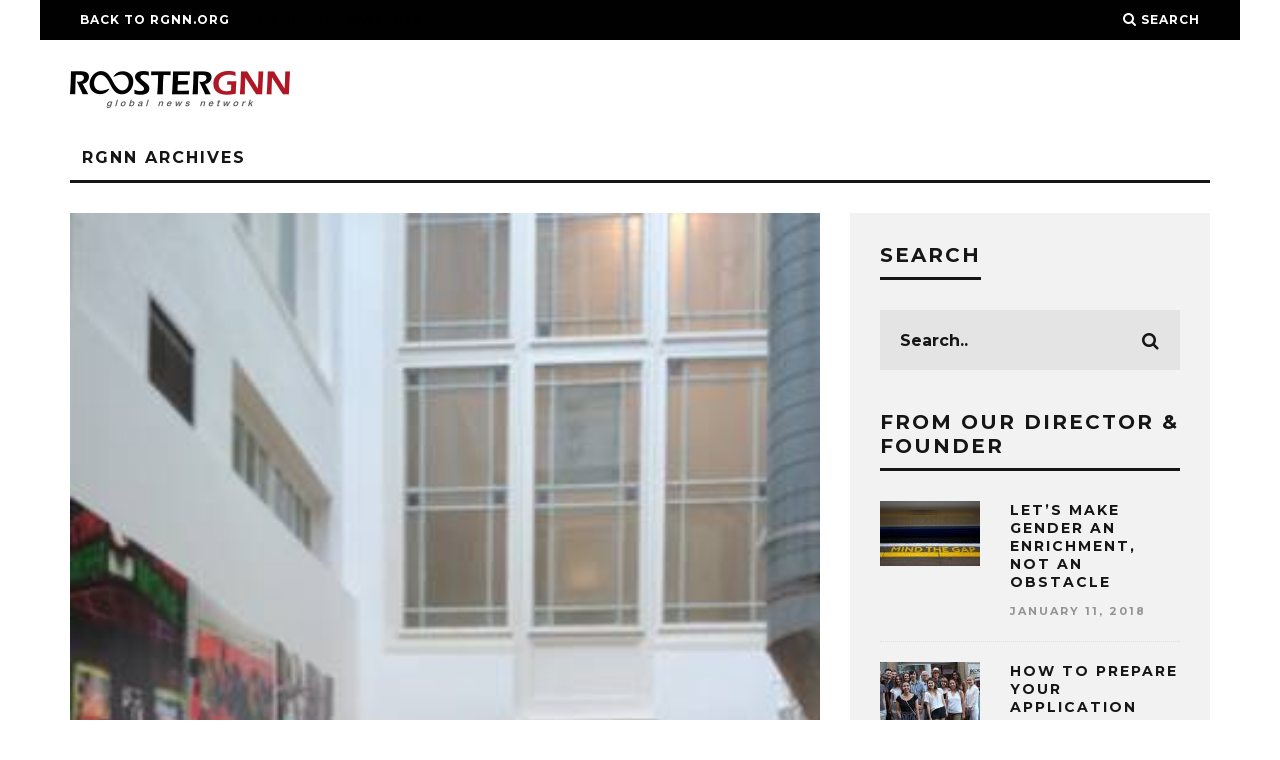

--- FILE ---
content_type: text/html; charset=UTF-8
request_url: https://archives.rgnn.org/2014/04/12/william-klein-exhibit-amsterdams-foam-photography-museum/
body_size: 13435
content:
<!DOCTYPE html>
<!--[if lt IE 7]><html lang="en-US" class="no-js lt-ie9 lt-ie8 lt-ie7"> <![endif]-->
<!--[if (IE 7)&!(IEMobile)]><html lang="en-US" class="no-js lt-ie9 lt-ie8"><![endif]-->
<!--[if (IE 8)&!(IEMobile)]><html lang="en-US" class="no-js lt-ie9"><![endif]-->
<!--[if gt IE 8]><!--> <html lang="en-US" class="no-js"><!--<![endif]-->

	<head>

		<meta charset="utf-8">
		<!-- Google Chrome Frame for IE -->
		<!--[if IE]><meta http-equiv="X-UA-Compatible" content="IE=edge" /><![endif]-->
		<!-- mobile meta -->
                    <meta name="viewport" content="width=device-width, initial-scale=1.0"/>
        
		<link rel="pingback" href="https://archives.rgnn.org/xmlrpc.php">

		
		<!-- head extras -->
		<title>William Klein Exhibit at Amsterdam&#8217;s Foam Photography Museum &#8211; ROOSTERGNN</title>
<meta name='robots' content='max-image-preview:large' />
	<style>img:is([sizes="auto" i], [sizes^="auto," i]) { contain-intrinsic-size: 3000px 1500px }</style>
	<link rel='dns-prefetch' href='//platform-api.sharethis.com' />
<link rel='dns-prefetch' href='//fonts.googleapis.com' />
		<!-- This site uses the Google Analytics by ExactMetrics plugin v8.11.1 - Using Analytics tracking - https://www.exactmetrics.com/ -->
		<!-- Note: ExactMetrics is not currently configured on this site. The site owner needs to authenticate with Google Analytics in the ExactMetrics settings panel. -->
					<!-- No tracking code set -->
				<!-- / Google Analytics by ExactMetrics -->
		<script type="text/javascript">
/* <![CDATA[ */
window._wpemojiSettings = {"baseUrl":"https:\/\/s.w.org\/images\/core\/emoji\/16.0.1\/72x72\/","ext":".png","svgUrl":"https:\/\/s.w.org\/images\/core\/emoji\/16.0.1\/svg\/","svgExt":".svg","source":{"concatemoji":"https:\/\/archives.rgnn.org\/wp-includes\/js\/wp-emoji-release.min.js?ver=6.8.3"}};
/*! This file is auto-generated */
!function(s,n){var o,i,e;function c(e){try{var t={supportTests:e,timestamp:(new Date).valueOf()};sessionStorage.setItem(o,JSON.stringify(t))}catch(e){}}function p(e,t,n){e.clearRect(0,0,e.canvas.width,e.canvas.height),e.fillText(t,0,0);var t=new Uint32Array(e.getImageData(0,0,e.canvas.width,e.canvas.height).data),a=(e.clearRect(0,0,e.canvas.width,e.canvas.height),e.fillText(n,0,0),new Uint32Array(e.getImageData(0,0,e.canvas.width,e.canvas.height).data));return t.every(function(e,t){return e===a[t]})}function u(e,t){e.clearRect(0,0,e.canvas.width,e.canvas.height),e.fillText(t,0,0);for(var n=e.getImageData(16,16,1,1),a=0;a<n.data.length;a++)if(0!==n.data[a])return!1;return!0}function f(e,t,n,a){switch(t){case"flag":return n(e,"\ud83c\udff3\ufe0f\u200d\u26a7\ufe0f","\ud83c\udff3\ufe0f\u200b\u26a7\ufe0f")?!1:!n(e,"\ud83c\udde8\ud83c\uddf6","\ud83c\udde8\u200b\ud83c\uddf6")&&!n(e,"\ud83c\udff4\udb40\udc67\udb40\udc62\udb40\udc65\udb40\udc6e\udb40\udc67\udb40\udc7f","\ud83c\udff4\u200b\udb40\udc67\u200b\udb40\udc62\u200b\udb40\udc65\u200b\udb40\udc6e\u200b\udb40\udc67\u200b\udb40\udc7f");case"emoji":return!a(e,"\ud83e\udedf")}return!1}function g(e,t,n,a){var r="undefined"!=typeof WorkerGlobalScope&&self instanceof WorkerGlobalScope?new OffscreenCanvas(300,150):s.createElement("canvas"),o=r.getContext("2d",{willReadFrequently:!0}),i=(o.textBaseline="top",o.font="600 32px Arial",{});return e.forEach(function(e){i[e]=t(o,e,n,a)}),i}function t(e){var t=s.createElement("script");t.src=e,t.defer=!0,s.head.appendChild(t)}"undefined"!=typeof Promise&&(o="wpEmojiSettingsSupports",i=["flag","emoji"],n.supports={everything:!0,everythingExceptFlag:!0},e=new Promise(function(e){s.addEventListener("DOMContentLoaded",e,{once:!0})}),new Promise(function(t){var n=function(){try{var e=JSON.parse(sessionStorage.getItem(o));if("object"==typeof e&&"number"==typeof e.timestamp&&(new Date).valueOf()<e.timestamp+604800&&"object"==typeof e.supportTests)return e.supportTests}catch(e){}return null}();if(!n){if("undefined"!=typeof Worker&&"undefined"!=typeof OffscreenCanvas&&"undefined"!=typeof URL&&URL.createObjectURL&&"undefined"!=typeof Blob)try{var e="postMessage("+g.toString()+"("+[JSON.stringify(i),f.toString(),p.toString(),u.toString()].join(",")+"));",a=new Blob([e],{type:"text/javascript"}),r=new Worker(URL.createObjectURL(a),{name:"wpTestEmojiSupports"});return void(r.onmessage=function(e){c(n=e.data),r.terminate(),t(n)})}catch(e){}c(n=g(i,f,p,u))}t(n)}).then(function(e){for(var t in e)n.supports[t]=e[t],n.supports.everything=n.supports.everything&&n.supports[t],"flag"!==t&&(n.supports.everythingExceptFlag=n.supports.everythingExceptFlag&&n.supports[t]);n.supports.everythingExceptFlag=n.supports.everythingExceptFlag&&!n.supports.flag,n.DOMReady=!1,n.readyCallback=function(){n.DOMReady=!0}}).then(function(){return e}).then(function(){var e;n.supports.everything||(n.readyCallback(),(e=n.source||{}).concatemoji?t(e.concatemoji):e.wpemoji&&e.twemoji&&(t(e.twemoji),t(e.wpemoji)))}))}((window,document),window._wpemojiSettings);
/* ]]> */
</script>
<style id='wp-emoji-styles-inline-css' type='text/css'>

	img.wp-smiley, img.emoji {
		display: inline !important;
		border: none !important;
		box-shadow: none !important;
		height: 1em !important;
		width: 1em !important;
		margin: 0 0.07em !important;
		vertical-align: -0.1em !important;
		background: none !important;
		padding: 0 !important;
	}
</style>
<link rel='stylesheet' id='wp-block-library-css' href='https://archives.rgnn.org/wp-includes/css/dist/block-library/style.min.css?ver=6.8.3' type='text/css' media='all' />
<style id='classic-theme-styles-inline-css' type='text/css'>
/*! This file is auto-generated */
.wp-block-button__link{color:#fff;background-color:#32373c;border-radius:9999px;box-shadow:none;text-decoration:none;padding:calc(.667em + 2px) calc(1.333em + 2px);font-size:1.125em}.wp-block-file__button{background:#32373c;color:#fff;text-decoration:none}
</style>
<style id='global-styles-inline-css' type='text/css'>
:root{--wp--preset--aspect-ratio--square: 1;--wp--preset--aspect-ratio--4-3: 4/3;--wp--preset--aspect-ratio--3-4: 3/4;--wp--preset--aspect-ratio--3-2: 3/2;--wp--preset--aspect-ratio--2-3: 2/3;--wp--preset--aspect-ratio--16-9: 16/9;--wp--preset--aspect-ratio--9-16: 9/16;--wp--preset--color--black: #000000;--wp--preset--color--cyan-bluish-gray: #abb8c3;--wp--preset--color--white: #ffffff;--wp--preset--color--pale-pink: #f78da7;--wp--preset--color--vivid-red: #cf2e2e;--wp--preset--color--luminous-vivid-orange: #ff6900;--wp--preset--color--luminous-vivid-amber: #fcb900;--wp--preset--color--light-green-cyan: #7bdcb5;--wp--preset--color--vivid-green-cyan: #00d084;--wp--preset--color--pale-cyan-blue: #8ed1fc;--wp--preset--color--vivid-cyan-blue: #0693e3;--wp--preset--color--vivid-purple: #9b51e0;--wp--preset--gradient--vivid-cyan-blue-to-vivid-purple: linear-gradient(135deg,rgba(6,147,227,1) 0%,rgb(155,81,224) 100%);--wp--preset--gradient--light-green-cyan-to-vivid-green-cyan: linear-gradient(135deg,rgb(122,220,180) 0%,rgb(0,208,130) 100%);--wp--preset--gradient--luminous-vivid-amber-to-luminous-vivid-orange: linear-gradient(135deg,rgba(252,185,0,1) 0%,rgba(255,105,0,1) 100%);--wp--preset--gradient--luminous-vivid-orange-to-vivid-red: linear-gradient(135deg,rgba(255,105,0,1) 0%,rgb(207,46,46) 100%);--wp--preset--gradient--very-light-gray-to-cyan-bluish-gray: linear-gradient(135deg,rgb(238,238,238) 0%,rgb(169,184,195) 100%);--wp--preset--gradient--cool-to-warm-spectrum: linear-gradient(135deg,rgb(74,234,220) 0%,rgb(151,120,209) 20%,rgb(207,42,186) 40%,rgb(238,44,130) 60%,rgb(251,105,98) 80%,rgb(254,248,76) 100%);--wp--preset--gradient--blush-light-purple: linear-gradient(135deg,rgb(255,206,236) 0%,rgb(152,150,240) 100%);--wp--preset--gradient--blush-bordeaux: linear-gradient(135deg,rgb(254,205,165) 0%,rgb(254,45,45) 50%,rgb(107,0,62) 100%);--wp--preset--gradient--luminous-dusk: linear-gradient(135deg,rgb(255,203,112) 0%,rgb(199,81,192) 50%,rgb(65,88,208) 100%);--wp--preset--gradient--pale-ocean: linear-gradient(135deg,rgb(255,245,203) 0%,rgb(182,227,212) 50%,rgb(51,167,181) 100%);--wp--preset--gradient--electric-grass: linear-gradient(135deg,rgb(202,248,128) 0%,rgb(113,206,126) 100%);--wp--preset--gradient--midnight: linear-gradient(135deg,rgb(2,3,129) 0%,rgb(40,116,252) 100%);--wp--preset--font-size--small: 13px;--wp--preset--font-size--medium: 20px;--wp--preset--font-size--large: 36px;--wp--preset--font-size--x-large: 42px;--wp--preset--spacing--20: 0.44rem;--wp--preset--spacing--30: 0.67rem;--wp--preset--spacing--40: 1rem;--wp--preset--spacing--50: 1.5rem;--wp--preset--spacing--60: 2.25rem;--wp--preset--spacing--70: 3.38rem;--wp--preset--spacing--80: 5.06rem;--wp--preset--shadow--natural: 6px 6px 9px rgba(0, 0, 0, 0.2);--wp--preset--shadow--deep: 12px 12px 50px rgba(0, 0, 0, 0.4);--wp--preset--shadow--sharp: 6px 6px 0px rgba(0, 0, 0, 0.2);--wp--preset--shadow--outlined: 6px 6px 0px -3px rgba(255, 255, 255, 1), 6px 6px rgba(0, 0, 0, 1);--wp--preset--shadow--crisp: 6px 6px 0px rgba(0, 0, 0, 1);}:where(.is-layout-flex){gap: 0.5em;}:where(.is-layout-grid){gap: 0.5em;}body .is-layout-flex{display: flex;}.is-layout-flex{flex-wrap: wrap;align-items: center;}.is-layout-flex > :is(*, div){margin: 0;}body .is-layout-grid{display: grid;}.is-layout-grid > :is(*, div){margin: 0;}:where(.wp-block-columns.is-layout-flex){gap: 2em;}:where(.wp-block-columns.is-layout-grid){gap: 2em;}:where(.wp-block-post-template.is-layout-flex){gap: 1.25em;}:where(.wp-block-post-template.is-layout-grid){gap: 1.25em;}.has-black-color{color: var(--wp--preset--color--black) !important;}.has-cyan-bluish-gray-color{color: var(--wp--preset--color--cyan-bluish-gray) !important;}.has-white-color{color: var(--wp--preset--color--white) !important;}.has-pale-pink-color{color: var(--wp--preset--color--pale-pink) !important;}.has-vivid-red-color{color: var(--wp--preset--color--vivid-red) !important;}.has-luminous-vivid-orange-color{color: var(--wp--preset--color--luminous-vivid-orange) !important;}.has-luminous-vivid-amber-color{color: var(--wp--preset--color--luminous-vivid-amber) !important;}.has-light-green-cyan-color{color: var(--wp--preset--color--light-green-cyan) !important;}.has-vivid-green-cyan-color{color: var(--wp--preset--color--vivid-green-cyan) !important;}.has-pale-cyan-blue-color{color: var(--wp--preset--color--pale-cyan-blue) !important;}.has-vivid-cyan-blue-color{color: var(--wp--preset--color--vivid-cyan-blue) !important;}.has-vivid-purple-color{color: var(--wp--preset--color--vivid-purple) !important;}.has-black-background-color{background-color: var(--wp--preset--color--black) !important;}.has-cyan-bluish-gray-background-color{background-color: var(--wp--preset--color--cyan-bluish-gray) !important;}.has-white-background-color{background-color: var(--wp--preset--color--white) !important;}.has-pale-pink-background-color{background-color: var(--wp--preset--color--pale-pink) !important;}.has-vivid-red-background-color{background-color: var(--wp--preset--color--vivid-red) !important;}.has-luminous-vivid-orange-background-color{background-color: var(--wp--preset--color--luminous-vivid-orange) !important;}.has-luminous-vivid-amber-background-color{background-color: var(--wp--preset--color--luminous-vivid-amber) !important;}.has-light-green-cyan-background-color{background-color: var(--wp--preset--color--light-green-cyan) !important;}.has-vivid-green-cyan-background-color{background-color: var(--wp--preset--color--vivid-green-cyan) !important;}.has-pale-cyan-blue-background-color{background-color: var(--wp--preset--color--pale-cyan-blue) !important;}.has-vivid-cyan-blue-background-color{background-color: var(--wp--preset--color--vivid-cyan-blue) !important;}.has-vivid-purple-background-color{background-color: var(--wp--preset--color--vivid-purple) !important;}.has-black-border-color{border-color: var(--wp--preset--color--black) !important;}.has-cyan-bluish-gray-border-color{border-color: var(--wp--preset--color--cyan-bluish-gray) !important;}.has-white-border-color{border-color: var(--wp--preset--color--white) !important;}.has-pale-pink-border-color{border-color: var(--wp--preset--color--pale-pink) !important;}.has-vivid-red-border-color{border-color: var(--wp--preset--color--vivid-red) !important;}.has-luminous-vivid-orange-border-color{border-color: var(--wp--preset--color--luminous-vivid-orange) !important;}.has-luminous-vivid-amber-border-color{border-color: var(--wp--preset--color--luminous-vivid-amber) !important;}.has-light-green-cyan-border-color{border-color: var(--wp--preset--color--light-green-cyan) !important;}.has-vivid-green-cyan-border-color{border-color: var(--wp--preset--color--vivid-green-cyan) !important;}.has-pale-cyan-blue-border-color{border-color: var(--wp--preset--color--pale-cyan-blue) !important;}.has-vivid-cyan-blue-border-color{border-color: var(--wp--preset--color--vivid-cyan-blue) !important;}.has-vivid-purple-border-color{border-color: var(--wp--preset--color--vivid-purple) !important;}.has-vivid-cyan-blue-to-vivid-purple-gradient-background{background: var(--wp--preset--gradient--vivid-cyan-blue-to-vivid-purple) !important;}.has-light-green-cyan-to-vivid-green-cyan-gradient-background{background: var(--wp--preset--gradient--light-green-cyan-to-vivid-green-cyan) !important;}.has-luminous-vivid-amber-to-luminous-vivid-orange-gradient-background{background: var(--wp--preset--gradient--luminous-vivid-amber-to-luminous-vivid-orange) !important;}.has-luminous-vivid-orange-to-vivid-red-gradient-background{background: var(--wp--preset--gradient--luminous-vivid-orange-to-vivid-red) !important;}.has-very-light-gray-to-cyan-bluish-gray-gradient-background{background: var(--wp--preset--gradient--very-light-gray-to-cyan-bluish-gray) !important;}.has-cool-to-warm-spectrum-gradient-background{background: var(--wp--preset--gradient--cool-to-warm-spectrum) !important;}.has-blush-light-purple-gradient-background{background: var(--wp--preset--gradient--blush-light-purple) !important;}.has-blush-bordeaux-gradient-background{background: var(--wp--preset--gradient--blush-bordeaux) !important;}.has-luminous-dusk-gradient-background{background: var(--wp--preset--gradient--luminous-dusk) !important;}.has-pale-ocean-gradient-background{background: var(--wp--preset--gradient--pale-ocean) !important;}.has-electric-grass-gradient-background{background: var(--wp--preset--gradient--electric-grass) !important;}.has-midnight-gradient-background{background: var(--wp--preset--gradient--midnight) !important;}.has-small-font-size{font-size: var(--wp--preset--font-size--small) !important;}.has-medium-font-size{font-size: var(--wp--preset--font-size--medium) !important;}.has-large-font-size{font-size: var(--wp--preset--font-size--large) !important;}.has-x-large-font-size{font-size: var(--wp--preset--font-size--x-large) !important;}
:where(.wp-block-post-template.is-layout-flex){gap: 1.25em;}:where(.wp-block-post-template.is-layout-grid){gap: 1.25em;}
:where(.wp-block-columns.is-layout-flex){gap: 2em;}:where(.wp-block-columns.is-layout-grid){gap: 2em;}
:root :where(.wp-block-pullquote){font-size: 1.5em;line-height: 1.6;}
</style>
<link rel='stylesheet' id='contact-form-7-css' href='https://archives.rgnn.org/wp-content/plugins/contact-form-7/includes/css/styles.css?ver=6.1.4' type='text/css' media='all' />
<link rel='stylesheet' id='share-this-share-buttons-sticky-css' href='https://archives.rgnn.org/wp-content/plugins/sharethis-share-buttons/css/mu-style.css?ver=1754698371' type='text/css' media='all' />
<link rel='stylesheet' id='ppress-frontend-css' href='https://archives.rgnn.org/wp-content/plugins/wp-user-avatar/assets/css/frontend.min.css?ver=4.16.9' type='text/css' media='all' />
<link rel='stylesheet' id='ppress-flatpickr-css' href='https://archives.rgnn.org/wp-content/plugins/wp-user-avatar/assets/flatpickr/flatpickr.min.css?ver=4.16.9' type='text/css' media='all' />
<link rel='stylesheet' id='ppress-select2-css' href='https://archives.rgnn.org/wp-content/plugins/wp-user-avatar/assets/select2/select2.min.css?ver=6.8.3' type='text/css' media='all' />
<link rel='stylesheet' id='cb-main-stylesheet-css' href='https://archives.rgnn.org/wp-content/themes/15zine/library/css/style.min.css?ver=3.2.2' type='text/css' media='all' />
<link rel='stylesheet' id='cb-font-stylesheet-css' href='//fonts.googleapis.com/css?family=Montserrat%3A400%2C700%7COpen+Sans%3A400%2C700%2C400italic&#038;ver=3.2.2' type='text/css' media='all' />
<!--[if lt IE 10]>
<link rel='stylesheet' id='cb-ie-only-css' href='https://archives.rgnn.org/wp-content/themes/15zine/library/css/ie.css?ver=3.2.2' type='text/css' media='all' />
<![endif]-->
<script type="text/javascript" src="//platform-api.sharethis.com/js/sharethis.js?ver=2.3.6#property=5c51830f80b4ba001b1ef099&amp;product=sticky-buttons&amp;source=sharethis-share-buttons-wordpress" id="share-this-share-buttons-mu-js"></script>
<script type="text/javascript" src="https://archives.rgnn.org/wp-includes/js/jquery/jquery.min.js?ver=3.7.1" id="jquery-core-js"></script>
<script type="text/javascript" src="https://archives.rgnn.org/wp-includes/js/jquery/jquery-migrate.min.js?ver=3.4.1" id="jquery-migrate-js"></script>
<script type="text/javascript" src="https://archives.rgnn.org/wp-content/plugins/wp-user-avatar/assets/flatpickr/flatpickr.min.js?ver=4.16.9" id="ppress-flatpickr-js"></script>
<script type="text/javascript" src="https://archives.rgnn.org/wp-content/plugins/wp-user-avatar/assets/select2/select2.min.js?ver=4.16.9" id="ppress-select2-js"></script>
<script type="text/javascript" src="https://archives.rgnn.org/wp-content/themes/15zine/library/js/modernizr.custom.min.js?ver=2.6.2" id="cb-modernizr-js"></script>
<script></script><link rel="https://api.w.org/" href="https://archives.rgnn.org/wp-json/" /><link rel="alternate" title="JSON" type="application/json" href="https://archives.rgnn.org/wp-json/wp/v2/posts/1707" /><link rel="EditURI" type="application/rsd+xml" title="RSD" href="https://archives.rgnn.org/xmlrpc.php?rsd" />
<meta name="generator" content="WordPress 6.8.3" />
<link rel="canonical" href="https://archives.rgnn.org/2014/04/12/william-klein-exhibit-amsterdams-foam-photography-museum/" />
<link rel='shortlink' href='https://archives.rgnn.org/?p=1707' />
<link rel="alternate" title="oEmbed (JSON)" type="application/json+oembed" href="https://archives.rgnn.org/wp-json/oembed/1.0/embed?url=https%3A%2F%2Farchives.rgnn.org%2F2014%2F04%2F12%2Fwilliam-klein-exhibit-amsterdams-foam-photography-museum%2F" />
<link rel="alternate" title="oEmbed (XML)" type="text/xml+oembed" href="https://archives.rgnn.org/wp-json/oembed/1.0/embed?url=https%3A%2F%2Farchives.rgnn.org%2F2014%2F04%2F12%2Fwilliam-klein-exhibit-amsterdams-foam-photography-museum%2F&#038;format=xml" />
<style type="text/css"> .cb-stuck #cb-nav-bar .cb-main-nav #cb-nav-logo, #cb-nav-bar .cb-main-nav #cb-nav-logo img { width: 130px; }#cb-nav-bar .cb-mega-menu-columns .cb-sub-menu > li > a { color: #f2c231; } .cb-entry-content a {color:#1e73be; }.cb-review-box .cb-bar .cb-overlay span { background: #f9db32; }.cb-review-box i { color: #f9db32; }.cb-meta-style-1 .cb-article-meta { background: rgba(0, 0, 0, 0.25); }.cb-module-block .cb-meta-style-2 img, .cb-module-block .cb-meta-style-4 img, .cb-grid-x .cb-grid-img img, .cb-grid-x .cb-grid-img .cb-fi-cover  { opacity: 0.75; }@media only screen and (min-width: 768px) {
                .cb-module-block .cb-meta-style-1:hover .cb-article-meta { background: rgba(0, 0, 0, 0.75); }
                .cb-module-block .cb-meta-style-2:hover img, .cb-module-block .cb-meta-style-4:hover img, .cb-grid-x .cb-grid-feature:hover img, .cb-grid-x .cb-grid-feature:hover .cb-fi-cover, .cb-slider li:hover img { opacity: 0.25; }
            }</style><!-- end custom css --><style type="text/css">body, #respond, .cb-font-body { font-family: 'Open Sans', sans-serif; } h1, h2, h3, h4, h5, h6, .cb-font-header, #bbp-user-navigation, .cb-byline{ font-family:'Montserrat', sans-serif; }</style><meta property="og:image" content="https://archives.rgnn.org/wp-content/uploads/2014/04/William-Klein-exhibit.jpeg"><meta name="generator" content="Powered by WPBakery Page Builder - drag and drop page builder for WordPress."/>
<style></style><link rel="icon" href="https://archives.rgnn.org/wp-content/uploads/2017/10/cropped-RGNN_iconW-32x32.jpg" sizes="32x32" />
<link rel="icon" href="https://archives.rgnn.org/wp-content/uploads/2017/10/cropped-RGNN_iconW-192x192.jpg" sizes="192x192" />
<link rel="apple-touch-icon" href="https://archives.rgnn.org/wp-content/uploads/2017/10/cropped-RGNN_iconW-180x180.jpg" />
<meta name="msapplication-TileImage" content="https://archives.rgnn.org/wp-content/uploads/2017/10/cropped-RGNN_iconW-270x270.jpg" />
<noscript><style> .wpb_animate_when_almost_visible { opacity: 1; }</style></noscript>				<style type="text/css" id="c4wp-checkout-css">
					.woocommerce-checkout .c4wp_captcha_field {
						margin-bottom: 10px;
						margin-top: 15px;
						position: relative;
						display: inline-block;
					}
				</style>
							<style type="text/css" id="c4wp-v3-lp-form-css">
				.login #login, .login #lostpasswordform {
					min-width: 350px !important;
				}
				.wpforms-field-c4wp iframe {
					width: 100% !important;
				}
			</style>
					<!-- end head extras -->

	</head>

	<body class="wp-singular post-template-default single single-post postid-1707 single-format-standard wp-theme-15zine wp-child-theme-15zine-child  cb-sticky-mm cb-nav-logo-on cb-logo-nav-sticky  cb-tm-dark cb-body-light cb-menu-light cb-mm-dark cb-footer-dark   cb-m-logo-off cb-m-sticky cb-sw-tm-box cb-sw-header-box cb-sw-menu-box cb-sw-footer-box cb-menu-al-left  cb-fis-b-standard  cb-fis-tl-st-below wpb-js-composer js-comp-ver-7.4 vc_responsive">

		
		<div id="cb-outer-container">

			
				<div id="cb-top-menu" class="clearfix cb-font-header  wrap">
					<div class="wrap clearfix cb-site-padding cb-top-menu-wrap">

													<div class="cb-left-side cb-mob">

								<a href="#" id="cb-mob-open" class="cb-link"><i class="fa fa-bars"></i></a>
															</div>
						                        <ul class="cb-top-nav cb-left-side"><li id="menu-item-25750" class="menu-item menu-item-type-custom menu-item-object-custom menu-item-25750"><a href="http://rgnn.org">Back to RGNN.org</a></li>
<li id="menu-item-25820" class="menu-item menu-item-type-custom menu-item-object-custom menu-item-25820"><a href="https://replicarichardmille.io"><span style="color:#000000;">RM Replica Watches</span></a></li>
</ul>                                                <ul class="cb-top-nav cb-right-side"><li class="cb-icon-search cb-menu-icons-extra"><a href="#"  title="Search" id="cb-s-trigger-gen"><i class="fa fa-search"></i> <span class="cb-search-title">Search</span></a></li></ul>					</div>
				</div>

				<div id="cb-mob-menu" class="cb-mob-menu">
					<div class="cb-mob-close-wrap">
						
						<a href="#" id="cb-mob-close" class="cb-link"><i class="fa cb-times"></i></a>
						<div class="cb-mob-social">				            <a href="http://www.twitter.com/ROOSTERGNN" target="_blank"><i class="fa fa-twitter" aria-hidden="true"></i></a>
				        				            <a href="http://www.facebook.com/roostergnn" target="_blank"><i class="fa fa-facebook" aria-hidden="true"></i></a>
				        				            <a href="http://www.instagram.com/rooster_gnn" target="_blank"><i class="fa fa-instagram" aria-hidden="true"></i></a>
				        </div>				    </div>

					<div class="cb-mob-menu-wrap">
						<ul id="cb-mob-ul" class="cb-mobile-nav cb-top-nav cb-mob-ul-show"><li id="menu-item-25751" class="menu-item menu-item-type-custom menu-item-object-custom menu-item-25751"><a href="http://rgnn.org">Back to RGNN.org</a></li>
</ul>											</div>

				</div>
			
			<div id="cb-container" class="clearfix" >
									<header id="cb-header" class="cb-header  wrap">

					    <div id="cb-logo-box" class="cb-logo-left wrap">
	                    	                <div id="logo">
                                        <a href="https://archives.rgnn.org">
                        <img src="https://archives.rgnn.org/wp-content/uploads/2017/10/ROOSTERGNN_logo_2.png" alt="ROOSTERGNN" data-at2x="https://archives.rgnn.org/wp-content/uploads/2017/10/ROOSTERGNN_logo_2_retina.png">
                    </a>
                                    </div>
            	                        	                    </div>

					</header>
				
				<div id="cb-menu-search" class="cb-s-modal cb-modal"><div class="cb-close-m cb-ta-right"><i class="fa cb-times"></i></div><div class="cb-s-modal-inner cb-pre-load cb-light-loader cb-modal-inner cb-font-header cb-mega-three cb-mega-posts clearfix"><form method="get" class="cb-search" action="https://archives.rgnn.org/">

    <input type="text" class="cb-search-field cb-font-header" placeholder="Search.." value="" name="s" title="" autocomplete="off">
    <button class="cb-search-submit" type="submit" value=""><i class="fa fa-search"></i></button>
    
</form><div id="cb-s-results"></div></div></div>				
									 <nav id="cb-nav-bar" class="clearfix  wrap">
					 	<div class="cb-nav-bar-wrap cb-site-padding clearfix cb-font-header  wrap">
		                    <ul class="cb-main-nav wrap clearfix"><li id="menu-item-20347" class="menu-item menu-item-type-custom menu-item-object-custom menu-item-home menu-item-20347"><a href="https://archives.rgnn.org/">RGNN Archives</a></li>
<li id="cb-nav-logo" class="cb-logo-nav-sticky-type" style="padding-top: 8px"><a href="https://archives.rgnn.org"><img src="https://archives.rgnn.org/wp-content/uploads/2017/10/ROOSTERGNN_logo_1.png" alt="site logo" data-at2x="https://archives.rgnn.org/wp-content/uploads/2017/10/ROOSTERGNN_logo_2-1.png" ></a></li></ul>		                </div>
	 				</nav>
 				
<div id="cb-content" class="wrap clearfix">
	
	<div class="cb-entire-post cb-first-alp clearfix">

					
		<div class="cb-post-wrap cb-wrap-pad wrap clearfix cb-sidebar-right">

			
					
    <meta itemprop="datePublished" content="2014-04-12T12:00:02+02:00">
    <meta itemprop="dateModified" content="2019-09-18T16:29:33+02:00">
    <meta itemscope itemprop="mainEntityOfPage" itemtype="https://schema.org/WebPage" itemid="https://archives.rgnn.org/2014/04/12/william-klein-exhibit-amsterdams-foam-photography-museum/">
    <span class="cb-hide" itemscope itemprop="publisher" itemtype="https://schema.org/Organization">
        <meta itemprop="name" content="ROOSTERGNN">
        <meta itemprop="url" content="https://archives.rgnn.org/wp-content/uploads/2017/10/ROOSTERGNN_logo_2.png">
        <span class="cb-hide" itemscope itemprop="logo" itemtype="https://schema.org/ImageObject">
            <meta itemprop="url" content="https://archives.rgnn.org/wp-content/uploads/2017/10/ROOSTERGNN_logo_2.png">
        </span>
    </span>
    <span class="cb-hide" itemprop="author" itemscope itemtype="https://schema.org/Person"><meta itemprop="name" content="Robert Persky"></span>

        
    <meta itemprop="headline" content="William Klein Exhibit at Amsterdam&#8217;s Foam Photography Museum">

      <span class="cb-hide" itemscope itemtype="http://schema.org/ImageObject" itemprop="image" >
        <meta itemprop="url" content="https://archives.rgnn.org/wp-content/uploads/2014/04/William-Klein-exhibit.jpeg">
        <meta itemprop="width" content="310">
        <meta itemprop="height" content="470">
    </span>


					<div class="cb-main clearfix">

						
						<article id="post-1707" class="clearfix post-1707 post type-post status-publish format-standard has-post-thumbnail category-travel tag-amsterdam tag-exhibit tag-netherlands tag-photography-museum tag-william-klein">

							<div id="cb-featured-image" class="cb-fis cb-fis-block-standard"><div class="cb-mask"><img width="310" height="470" src="https://archives.rgnn.org/wp-content/uploads/2014/04/William-Klein-exhibit.jpeg" class="attachment-cb-759-500 size-cb-759-500 wp-post-image" alt="William Klein Exhibit" decoding="async" fetchpriority="high" /></div><div class="cb-entry-header hentry cb-meta clearfix"><h1 class="entry-title cb-entry-title entry-title cb-title">William Klein Exhibit at Amsterdam&#8217;s Foam Photography Museum</h1><div class="cb-byline"><span class="cb-author vcard author"><span class="fn"><a href="https://archives.rgnn.org/author/robert-persky/"><img alt='' src='https://archives.rgnn.org/wp-content/uploads/2015/02/Avatar.jpg' srcset='https://archives.rgnn.org/wp-content/uploads/2015/02/Avatar.jpg 2x' class='avatar avatar-20 photo' height='20' width='20' decoding='async'/>Robert Persky</a></span></span><span class="cb-separator"><i class="fa fa-times"></i></span><span class="cb-date"><time class=" updated" datetime="2014-04-12">April 12, 2014</time></span></div><div class="cb-post-meta"><span class="cb-category cb-element"><a href="https://archives.rgnn.org/channel/travel/" title="View all posts in Travel">Travel</a></span><span class="cb-comments cb-element"><a href="https://archives.rgnn.org/2014/04/12/william-klein-exhibit-amsterdams-foam-photography-museum/#respond">0 Comments</a></span><span class="cb-lks cb-element"><span id="cb-likes-1707" class="cb-like-count cb-button cb-like-button cb-font-title  cb-lkd-0" data-cb-pid="1707"><span class="cb-like-icon"><i class="fa fa-heart-o cb-icon-empty"></i><i class="fa fa-heart cb-icon-full"></i></span> <span class="cb-likes-int">0</span></span></span></div></div></div>
							<section class="cb-entry-content clearfix" itemprop="articleBody">

								<div style="margin-top: 0px; margin-bottom: 0px;" class="sharethis-inline-share-buttons" ></div><p>AMSTERDAM, NETHERLANDS. A retrospective exhibit at <a href="http://www.foam.org/press/2013/william-klein" target="_blank">Foam</a> in Amsterdam is currently showcasingthe work of <b>photographer, painter, and filmmaker <b>William Klein</b></b>. Klein is most famous for his <b>street photography of New York City in the 1950s</b>. He consistently worked with street photography, producing books from his travels in Rome, Tokyo, Paris, and Moscow.</p>
<div id="attachment_1709" style="width: 360px" class="wp-caption aligncenter"><img loading="lazy" decoding="async" aria-describedby="caption-attachment-1709" class="size-full wp-image-1709" src="https://archives.rgnn.org/wp-content/uploads/2014/04/Abstract-photography.jpeg" alt="Abstract Photography | Robert Persky" width="350" height="382" /><p id="caption-attachment-1709" class="wp-caption-text">Abstract Photography | Robert Persky</p></div>
<p>He was hired by <b>Vogue</b>, having never worked for fashion, and thus <b>developed unique and creative fashion photography</b>, that is also on display. He further worked with <b>abstract photography and painting</b>. The exhibit features original large-scale prints and negatives that Klein painted on top of. He also produced <b>films and documentaries</b>, and he was the <b>director of over 250 commercials</b>. Samples of these are shown in a mini theatre on the top of the museum.</p>
<p><b>His photos are grainy and usually capture the realism and mood of the time</b>. His photography books include<em> Life is Good and Good for You in New York-Trance Witness Revels, New York, Rome, Moscow, Tokyo. His films include <i>Who Are You</i>, <i>Polly Magoo</i>, <i>Cassius the Great</i>, <i>Le Couple Témoin</i>, </em>and<em> <i>Mr. Freedom</i>. </em>Previously this year, <b>the Tate Museum in London held a retrospective exhibit</b>.</p>
<div id="attachment_1710" style="width: 360px" class="wp-caption aligncenter"><img loading="lazy" decoding="async" aria-describedby="caption-attachment-1710" class="size-full wp-image-1710" src="https://archives.rgnn.org/wp-content/uploads/2014/04/Fashion-photography.jpeg" alt="Fashion Photography | Robert Persky" width="350" height="394" /><p id="caption-attachment-1710" class="wp-caption-text">Fashion Photography | Robert Persky</p></div>
<p>Klein joined the Allies Forces during the Second World War. He moved to Paris after the war and studied with <b>Fernand Léger</b>. There he met the art director of the American version of Vogue, <b>Alexander Liberman</b>, who ended up hiring him. One set of famous photos he did for Vogue consists of two models walking by each other in a New York crosswalk. The other people in the pictures are natural, and aren’t aware that a photo is being taken.</p>
<p>Foam consists of a <b>museum in Amsterdam</b>, which holds exhibitions for the public. The museum occupies <b>two joined canal houses</b>, and is modern. The décor changes with the exhibit (the walls were painted red for the Klein exhibit). Exhibits span three floors. A <b>café</b> occupies the ground floor. There is also a <b>Library</b> on the third floor, with 2000 to 3000 photo books, and a bookstore on the ground floor. <b>Foam Magazine</b> is an international magazine produced quarterly. <b>Foam Editions</b> is a subsection that offers photography for collection.</p>
<p>The exhibit is open from December 20<sup>th</sup> to March 12<sup>th</sup> 2014. Wi-fi is free. Adult tickets cost 9,50 euros, and Student and 65+ tickets cost 7,00 euros.</p>
<p><b><i>Foam Photography Museum</i></b><br />
<i>Keizersgracht 609</i><br />
<i>1017 DS Amsterdam</i><br />
<i><a title="FOAM" href="http://www.foam.org/" target="_blank">http://www.foam.org/</a></i><br />
<b><i>Tel</i></b><i>. </i><i>+31 (0)20 5516500</i><br />
<b><i>Hours</i></b><i>: Sat to Wed 10:00 am – 6:00 pm</i><br />
<i>Thur to Fri 10:00 am to 9:00 pm</i></p>
<div id="attachment_1711" style="width: 360px" class="wp-caption aligncenter"><img loading="lazy" decoding="async" aria-describedby="caption-attachment-1711" class="size-full wp-image-1711" src="https://archives.rgnn.org/wp-content/uploads/2014/04/Painting-with-negative.jpeg" alt="Painting with Negative | Robert Persky" width="350" height="460" /><p id="caption-attachment-1711" class="wp-caption-text">Painting with Negative | Robert Persky</p></div>
<div id="attachment_1712" style="width: 360px" class="wp-caption aligncenter"><img loading="lazy" decoding="async" aria-describedby="caption-attachment-1712" class="size-full wp-image-1712" src="https://archives.rgnn.org/wp-content/uploads/2014/04/Painting-with-negative1.jpeg" alt="Painting with Negative | Robert Persky" width="350" height="411" /><p id="caption-attachment-1712" class="wp-caption-text">Painting with Negative | Robert Persky</p></div>
<div id="attachment_1713" style="width: 281px" class="wp-caption aligncenter"><img loading="lazy" decoding="async" aria-describedby="caption-attachment-1713" class="size-full wp-image-1713" src="https://archives.rgnn.org/wp-content/uploads/2014/04/Doorway.jpeg" alt="Doorway |  Robert Persky" width="271" height="470" /><p id="caption-attachment-1713" class="wp-caption-text">Doorway | Robert Persky</p></div>
																
							</section> <!-- end article section -->
							
							<footer class="cb-article-footer">
								<p class="cb-tags cb-post-footer-block"> <a href="https://archives.rgnn.org/tag/amsterdam/" rel="tag">Amsterdam</a><a href="https://archives.rgnn.org/tag/exhibit/" rel="tag">exhibit</a><a href="https://archives.rgnn.org/tag/netherlands/" rel="tag">Netherlands</a><a href="https://archives.rgnn.org/tag/photography-museum/" rel="tag">Photography Museum</a><a href="https://archives.rgnn.org/tag/william-klein/" rel="tag">William Klein</a></p><div class="cb-social-sharing cb-color-buttons cb-post-footer-block cb-on-color clearfix"><div class="cb-color-sharing-buttons"></div></div><div id="cb-next-previous-posts" class="cb-next-previous cb-post-block-bg cb-post-footer-block cb-font-header clearfix"><div class="cb-previous-post cb-meta cb-next-previous-block"><div class="cb-arrow"><i class="fa fa-angle-left"></i></div><span class="cb-read-previous-title cb-read-title"><a href="https://archives.rgnn.org/2014/04/11/pregorexia-affects-mothers-babies/">Previous Article</a></span><a href="https://archives.rgnn.org/2014/04/11/pregorexia-affects-mothers-babies/" class="cb-previous-title cb-title">How Pregorexia Affects Mothers and Babies</a></div><div class="cb-next-post cb-meta cb-next-previous-block"><div class="cb-arrow"><i class="fa fa-angle-right"></i></div><span class="cb-read-next-title cb-read-title"><a href="https://archives.rgnn.org/2014/04/12/grand-prix-best-water-denmark/">Next Article</a></span><a href="https://archives.rgnn.org/2014/04/12/grand-prix-best-water-denmark/" class="cb-next-title cb-title">A Grand Prix for the Best Water in Denmark</a></div></div><div id="cb-author-box" class="cb-post-footer-block cb-post-block-bg clearfix"><div class="cb-mask"><a href="https://archives.rgnn.org/author/robert-persky/"><img alt='' src='https://archives.rgnn.org/wp-content/uploads/2015/02/Avatar.jpg' srcset='https://archives.rgnn.org/wp-content/uploads/2015/02/Avatar.jpg 2x' class='avatar avatar-100 photo' height='100' width='100' loading='lazy' decoding='async'/></a></div><div class="cb-meta"><div class="cb-title cb-font-header"><a href="https://archives.rgnn.org/author/robert-persky/"><span>Robert Persky</span></a></div><div class="cb-author-position cb-font-header">Contributor</div><p class="cb-author-bio">Robert Persky is a senior at Tufts University in Boston studying international relations and film. He enjoys taking photos, eating, and exploring. In the future, he will be an artist or a farmer.</p><div class="cb-author-page-contact"> <a href="http://www.instagram.com/cirrup" target="_top" class="cb-contact-icon cb-tip-bot" data-cb-tip="Instagram"><i class="fa fa-instagram"></i></a></div></div></div><div id="cb-related-posts-block" class="cb-post-footer-block cb-arrows-tr cb-module-block clearfix"><h3 class="cb-title cb-title-header">Related Posts</h3><div id="cb-related-posts" class="cb-slider-2 cb-slider cb-meta-below"><ul class="slides clearfix">                <li class="cb-style-1 clearfix cb-no-1 post-10620 post type-post status-publish format-standard has-post-thumbnail category-drafts tag-amsterdam tag-best-streets-of-amsterdam tag-streets">
                    <div class="cb-mask"><a href="https://archives.rgnn.org/2015/09/20/best-streets-in-amsterdam/"><img src="https://archives.rgnn.org/wp-content/themes/15zine/library/images/placeholders/placeholder-360x240.png" alt="article placeholder" data-at2x="https://archives.rgnn.org/wp-content/themes/15zine/library/images/placeholders/placeholder-360x240@2x.png" class="cb-placeholder-img"></a></div>
                    <div class="cb-meta">
                        <h4 class="cb-post-title"><a href="https://archives.rgnn.org/2015/09/20/best-streets-in-amsterdam/">Best Streets in Amsterdam</a></h4>
                        <div class="cb-byline"><span class="cb-author"><span class="fn"><a href="https://archives.rgnn.org/author/annisa-indrasari-pulungan/">Annisa Indrasari Pulungan</a></span></span><span class="cb-separator"><i class="fa fa-times"></i></span><span class="cb-date"><time class=" " datetime="2015-09-20">September 20, 2015</time></span></div>                    </div>
                </li>
                <li class="cb-style-1 clearfix cb-no-2 post-10344 post type-post status-publish format-standard has-post-thumbnail category-drafts tag-amsterdam tag-music tag-music-venue tag-recordstore">
                    <div class="cb-mask"><a href="https://archives.rgnn.org/2015/09/12/good-music-in-amsterdam/"><img width="360" height="240" src="https://archives.rgnn.org/wp-content/uploads/2015/09/PhotoGrid_1442052633911-1-1-1-1-1-360x240.jpg" class="attachment-cb-360-240 size-cb-360-240 wp-post-image" alt="" decoding="async" loading="lazy" /></a></div>
                    <div class="cb-meta">
                        <h4 class="cb-post-title"><a href="https://archives.rgnn.org/2015/09/12/good-music-in-amsterdam/">Good Music in Amsterdam</a></h4>
                        <div class="cb-byline"><span class="cb-author"><span class="fn"><a href="https://archives.rgnn.org/author/annisa-indrasari-pulungan/">Annisa Indrasari Pulungan</a></span></span><span class="cb-separator"><i class="fa fa-times"></i></span><span class="cb-date"><time class=" " datetime="2015-09-12">September 12, 2015</time></span></div>                    </div>
                </li>
                <li class="cb-style-1 clearfix cb-no-1 post-10306 post type-post status-publish format-standard has-post-thumbnail category-drafts tag-amsterdam tag-quaint tag-shops tag-unique">
                    <div class="cb-mask"><a href="https://archives.rgnn.org/2015/09/07/quaint-shops-of-amsterdam/"><img width="360" height="240" src="https://archives.rgnn.org/wp-content/uploads/2015/09/20150905_175032-360x240.jpg" class="attachment-cb-360-240 size-cb-360-240 wp-post-image" alt="" decoding="async" loading="lazy" /></a></div>
                    <div class="cb-meta">
                        <h4 class="cb-post-title"><a href="https://archives.rgnn.org/2015/09/07/quaint-shops-of-amsterdam/">Quaint Shops of Amsterdam</a></h4>
                        <div class="cb-byline"><span class="cb-author"><span class="fn"><a href="https://archives.rgnn.org/author/annisa-indrasari-pulungan/">Annisa Indrasari Pulungan</a></span></span><span class="cb-separator"><i class="fa fa-times"></i></span><span class="cb-date"><time class=" " datetime="2015-09-07">September 7, 2015</time></span></div>                    </div>
                </li>
                <li class="cb-style-1 clearfix cb-no-2 post-10212 post type-post status-publish format-standard has-post-thumbnail category-drafts tag-amsterdam tag-food tag-markets tag-shopping">
                    <div class="cb-mask"><a href="https://archives.rgnn.org/2015/09/04/best-markets-in-amsterdam/"><img width="360" height="240" src="https://archives.rgnn.org/wp-content/uploads/2015/09/512px-Amsterdam_flea_market-360x240.jpg" class="attachment-cb-360-240 size-cb-360-240 wp-post-image" alt="" decoding="async" loading="lazy" /></a></div>
                    <div class="cb-meta">
                        <h4 class="cb-post-title"><a href="https://archives.rgnn.org/2015/09/04/best-markets-in-amsterdam/">Best Markets in Amsterdam</a></h4>
                        <div class="cb-byline"><span class="cb-author"><span class="fn"><a href="https://archives.rgnn.org/author/annisa-indrasari-pulungan/">Annisa Indrasari Pulungan</a></span></span><span class="cb-separator"><i class="fa fa-times"></i></span><span class="cb-date"><time class=" " datetime="2015-09-04">September 4, 2015</time></span></div>                    </div>
                </li>
                <li class="cb-style-1 clearfix cb-no-1 post-9528 post type-post status-publish format-standard has-post-thumbnail category-drafts tag-amsterdam tag-free-things-to-do">
                    <div class="cb-mask"><a href="https://archives.rgnn.org/2015/08/17/free-things-to-do-in-amsterdam/"><img src="https://archives.rgnn.org/wp-content/themes/15zine/library/images/placeholders/placeholder-360x240.png" alt="article placeholder" data-at2x="https://archives.rgnn.org/wp-content/themes/15zine/library/images/placeholders/placeholder-360x240@2x.png" class="cb-placeholder-img"></a></div>
                    <div class="cb-meta">
                        <h4 class="cb-post-title"><a href="https://archives.rgnn.org/2015/08/17/free-things-to-do-in-amsterdam/">Free Things to do in Amsterdam</a></h4>
                        <div class="cb-byline"><span class="cb-author"><span class="fn"><a href="https://archives.rgnn.org/author/annisa-indrasari-pulungan/">Annisa Indrasari Pulungan</a></span></span><span class="cb-separator"><i class="fa fa-times"></i></span><span class="cb-date"><time class=" " datetime="2015-08-17">August 17, 2015</time></span></div>                    </div>
                </li>
                <li class="cb-style-1 clearfix cb-no-2 post-8578 post type-post status-publish format-standard has-post-thumbnail category-drafts tag-amsterdam tag-day-trips">
                    <div class="cb-mask"><a href="https://archives.rgnn.org/2015/07/21/day-trips-from-amsterdam/"><img width="360" height="240" src="https://archives.rgnn.org/wp-content/uploads/2015/07/windmill-2-360x240.jpg" class="attachment-cb-360-240 size-cb-360-240 wp-post-image" alt="" decoding="async" loading="lazy" /></a></div>
                    <div class="cb-meta">
                        <h4 class="cb-post-title"><a href="https://archives.rgnn.org/2015/07/21/day-trips-from-amsterdam/">Day Trips from Amsterdam</a></h4>
                        <div class="cb-byline"><span class="cb-author"><span class="fn"><a href="https://archives.rgnn.org/author/annisa-indrasari-pulungan/">Annisa Indrasari Pulungan</a></span></span><span class="cb-separator"><i class="fa fa-times"></i></span><span class="cb-date"><time class=" " datetime="2015-07-21">July 21, 2015</time></span></div>                    </div>
                </li>
</ul></div></div>

							</footer> <!-- end article footer -->

						</article> <!-- end article -->						

					</div> <!-- end .cb-main -->

			
			
			
<aside class="cb-sidebar clearfix"><div id="search-5" class="cb-sidebar-widget widget_search"><h3 class="cb-sidebar-widget-title cb-widget-title">SEARCH</h3><form method="get" class="cb-search" action="https://archives.rgnn.org/">

    <input type="text" class="cb-search-field cb-font-header" placeholder="Search.." value="" name="s" title="" autocomplete="off">
    <button class="cb-search-submit" type="submit" value=""><i class="fa fa-search"></i></button>
    
</form></div><div id="cb-recent-posts-12" class="cb-sidebar-widget cb-widget-latest-articles"><h3 class="cb-sidebar-widget-title cb-widget-title">FROM OUR DIRECTOR &amp; FOUNDER</h3>
    		<div class="cb-module-block cb-small-margin">
    		                <article class="cb-looper cb-article clearfix cb-article-small  cb-separated">
                    <div class="cb-mask cb-img-fw" >
                        <a href="https://archives.rgnn.org/2018/01/11/lets-make-gender-enrichment-not-obstacle/"><img width="100" height="65" src="https://archives.rgnn.org/wp-content/uploads/2018/01/Gender-Equality-100x65.jpg" class="attachment-cb-100-65 size-cb-100-65 wp-post-image" alt="" decoding="async" loading="lazy" srcset="https://archives.rgnn.org/wp-content/uploads/2018/01/Gender-Equality-100x65.jpg 100w, https://archives.rgnn.org/wp-content/uploads/2018/01/Gender-Equality-260x170.jpg 260w" sizes="auto, (max-width: 100px) 100vw, 100px" /></a>                                            </div>
                    <div class="cb-meta cb-article-meta">
                        <h4 class="cb-post-title"><a href="https://archives.rgnn.org/2018/01/11/lets-make-gender-enrichment-not-obstacle/">Let&#8217;s Make Gender an Enrichment, Not an Obstacle</a></h4>
                        <div class="cb-byline cb-byline-short cb-byline-date"><span class="cb-date"><time class="entry-date updated" datetime="2020-03-08">January 11, 2018</time></span></div>                    </div>
                                    </article>
    		                <article class="cb-looper cb-article clearfix cb-article-small  cb-separated">
                    <div class="cb-mask cb-img-fw" >
                        <a href="https://archives.rgnn.org/2017/05/09/how-to-prepare-your-application-for-an-internship-abroad/"><img width="100" height="65" src="https://archives.rgnn.org/wp-content/uploads/2017/05/Travel_Journalism_Photography_Internship_Madrid_Spain-100x65.jpg" class="attachment-cb-100-65 size-cb-100-65 wp-post-image" alt="" decoding="async" loading="lazy" srcset="https://archives.rgnn.org/wp-content/uploads/2017/05/Travel_Journalism_Photography_Internship_Madrid_Spain-100x65.jpg 100w, https://archives.rgnn.org/wp-content/uploads/2017/05/Travel_Journalism_Photography_Internship_Madrid_Spain-260x170.jpg 260w, https://archives.rgnn.org/wp-content/uploads/2017/05/Travel_Journalism_Photography_Internship_Madrid_Spain-759x500.jpg 759w" sizes="auto, (max-width: 100px) 100vw, 100px" /></a>                                            </div>
                    <div class="cb-meta cb-article-meta">
                        <h4 class="cb-post-title"><a href="https://archives.rgnn.org/2017/05/09/how-to-prepare-your-application-for-an-internship-abroad/">How to Prepare Your Application for an Internship Abroad</a></h4>
                        <div class="cb-byline cb-byline-short cb-byline-date"><span class="cb-date"><time class="entry-date updated" datetime="2019-09-18">May 9, 2017</time></span></div>                    </div>
                                    </article>
    		                <article class="cb-looper cb-article clearfix cb-article-small  cb-separated">
                    <div class="cb-mask cb-img-fw" >
                        <a href="https://archives.rgnn.org/2017/04/26/how-to-prepare-for-a-skype-interview-for-your-internship-abroad/"><img width="100" height="65" src="https://archives.rgnn.org/wp-content/uploads/2017/04/Travel_Journalism_Photography_Internship_Cuba-100x65.jpg" class="attachment-cb-100-65 size-cb-100-65 wp-post-image" alt="" decoding="async" loading="lazy" srcset="https://archives.rgnn.org/wp-content/uploads/2017/04/Travel_Journalism_Photography_Internship_Cuba-100x65.jpg 100w, https://archives.rgnn.org/wp-content/uploads/2017/04/Travel_Journalism_Photography_Internship_Cuba-260x170.jpg 260w, https://archives.rgnn.org/wp-content/uploads/2017/04/Travel_Journalism_Photography_Internship_Cuba-759x500.jpg 759w" sizes="auto, (max-width: 100px) 100vw, 100px" /></a>                                            </div>
                    <div class="cb-meta cb-article-meta">
                        <h4 class="cb-post-title"><a href="https://archives.rgnn.org/2017/04/26/how-to-prepare-for-a-skype-interview-for-your-internship-abroad/">How to Prepare for a Skype Interview for Your Internship Abroad</a></h4>
                        <div class="cb-byline cb-byline-short cb-byline-date"><span class="cb-date"><time class="entry-date updated" datetime="2019-09-18">April 26, 2017</time></span></div>                    </div>
                                    </article>
    		    		</div>
    		</div>    </aside>

		</div>

	</div>	

</div> <!-- end #cb-content -->

				</div> <!-- end #cb-container -->
    			
    			<footer id="cb-footer" class="wrap" >

                    
                     
                    
                        <div class="cb-footer-lower cb-font-header clearfix">

                            <div class="wrap clearfix">

                            	
                                
                                <div class="cb-copyright">ROOSTERGNN Global News Network. <br/>Calle Velázquez 10. 1st Floor. E-28001 Madrid. Spain. <br/><a href="mailto:staff@roostergnn.org">staff@roostergnn.org</a><br/><br/>
© 2024. All Rights Reserved.</div>

                                		                            <div class="cb-to-top"><a href="#" id="cb-to-top"><i class="fa fa-angle-up cb-circle"></i></a></div>
		                        
           					</div>

        				</div>
    				
    			</footer> <!-- end footer -->

		</div> <!-- end #cb-outer-container -->

		<span id="cb-overlay"></span>
        <input type="hidden" id="_zinenonce" name="_zinenonce" value="9ed351d09d" /><input type="hidden" name="_wp_http_referer" value="/2014/04/12/william-klein-exhibit-amsterdams-foam-photography-museum/" />		<script type="speculationrules">
{"prefetch":[{"source":"document","where":{"and":[{"href_matches":"\/*"},{"not":{"href_matches":["\/wp-*.php","\/wp-admin\/*","\/wp-content\/uploads\/*","\/wp-content\/*","\/wp-content\/plugins\/*","\/wp-content\/themes\/15zine-child\/*","\/wp-content\/themes\/15zine\/*","\/*\\?(.+)"]}},{"not":{"selector_matches":"a[rel~=\"nofollow\"]"}},{"not":{"selector_matches":".no-prefetch, .no-prefetch a"}}]},"eagerness":"conservative"}]}
</script>
		<style>
			:root {
				-webkit-user-select: none;
				-webkit-touch-callout: none;
				-ms-user-select: none;
				-moz-user-select: none;
				user-select: none;
			}
		</style>
		<script type="text/javascript">
			/*<![CDATA[*/
			document.oncontextmenu = function(event) {
				if (event.target.tagName != 'INPUT' && event.target.tagName != 'TEXTAREA') {
					event.preventDefault();
				}
			};
			document.ondragstart = function() {
				if (event.target.tagName != 'INPUT' && event.target.tagName != 'TEXTAREA') {
					event.preventDefault();
				}
			};
			/*]]>*/
		</script>
		<script type="text/javascript" src="https://archives.rgnn.org/wp-includes/js/dist/hooks.min.js?ver=4d63a3d491d11ffd8ac6" id="wp-hooks-js"></script>
<script type="text/javascript" src="https://archives.rgnn.org/wp-includes/js/dist/i18n.min.js?ver=5e580eb46a90c2b997e6" id="wp-i18n-js"></script>
<script type="text/javascript" id="wp-i18n-js-after">
/* <![CDATA[ */
wp.i18n.setLocaleData( { 'text direction\u0004ltr': [ 'ltr' ] } );
/* ]]> */
</script>
<script type="text/javascript" src="https://archives.rgnn.org/wp-content/plugins/contact-form-7/includes/swv/js/index.js?ver=6.1.4" id="swv-js"></script>
<script type="text/javascript" id="contact-form-7-js-before">
/* <![CDATA[ */
var wpcf7 = {
    "api": {
        "root": "https:\/\/archives.rgnn.org\/wp-json\/",
        "namespace": "contact-form-7\/v1"
    }
};
/* ]]> */
</script>
<script type="text/javascript" src="https://archives.rgnn.org/wp-content/plugins/contact-form-7/includes/js/index.js?ver=6.1.4" id="contact-form-7-js"></script>
<script type="text/javascript" id="ppress-frontend-script-js-extra">
/* <![CDATA[ */
var pp_ajax_form = {"ajaxurl":"https:\/\/archives.rgnn.org\/wp-admin\/admin-ajax.php","confirm_delete":"Are you sure?","deleting_text":"Deleting...","deleting_error":"An error occurred. Please try again.","nonce":"754a6a5235","disable_ajax_form":"false","is_checkout":"0","is_checkout_tax_enabled":"0","is_checkout_autoscroll_enabled":"true"};
/* ]]> */
</script>
<script type="text/javascript" src="https://archives.rgnn.org/wp-content/plugins/wp-user-avatar/assets/js/frontend.min.js?ver=4.16.9" id="ppress-frontend-script-js"></script>
<script type="text/javascript" id="cb-js-ext-js-extra">
/* <![CDATA[ */
var cbExt = {"cbLb":"on"};
/* ]]> */
</script>
<script type="text/javascript" src="https://archives.rgnn.org/wp-content/themes/15zine/library/js/cb-ext.js?ver=3.2.2" id="cb-js-ext-js"></script>
<script type="text/javascript" id="cb-js-js-extra">
/* <![CDATA[ */
var cbScripts = {"cbUrl":"https:\/\/archives.rgnn.org\/wp-admin\/admin-ajax.php","cbPostID":"1707","cbFsClass":"cb-embed-fs","cbSlider":["600",true,"7000",true],"cbALlNonce":"ff76299f94","cbPlURL":"https:\/\/archives.rgnn.org\/wp-content\/plugins","cbShortName":null};
/* ]]> */
</script>
<script type="text/javascript" src="https://archives.rgnn.org/wp-content/themes/15zine/library/js/cb-scripts.min.js?ver=3.2.2" id="cb-js-js"></script>
<script></script>
	</body>

</html> <!-- The End. what a ride! -->